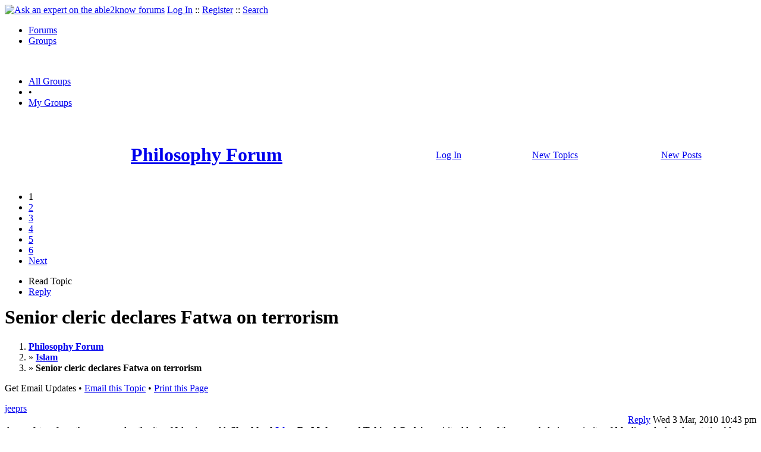

--- FILE ---
content_type: text/html
request_url: https://groups.able2know.org/philforum/topic/4230-1
body_size: 19340
content:





<!DOCTYPE html PUBLIC "-//W3C//DTD XHTML 1.0 Strict//EN"
"https://www.w3.org/TR/xhtml1/DTD/xhtml1-strict.dtd">
<html xmlns="https://www.w3.org/1999/xhtml" xml:lang="en" lang="en">
<head>
<!-- GA4 -->
<!-- Google tag (gtag.js) -->

<script async src="https://www.googletagmanager.com/gtag/js?id=G-Q51F5M8FGC"></script>
<script>
  window.dataLayer = window.dataLayer || [];
  function gtag(){dataLayer.push(arguments);}
  gtag('js', new Date());

  gtag('config', 'G-Q51F5M8FGC');
</script>
 
	<meta http-equiv="Content-Type" content="text/html; charset=utf-8" />
	<meta name="robots" content="noarchive">
	<title>Senior cleric declares Fatwa on terrorism</title>
	<link type="text/css" rel="stylesheet" href="https://cdn2.able2know.org/css/v11/site.gz.css" />
				
			<script type='text/javascript' src='https://partner.googleadservices.com/gampad/google_service.js'>
			</script>
			<script type='text/javascript'>
			GS_googleAddAdSenseService("ca-pub-3092869023721312");
			GS_googleEnableAllServices();
			</script>
			<script type='text/javascript'>
			GA_googleAddSlot("ca-pub-3092869023721312", "a2kGroupLeaderboardTop");
			</script>
			<script type='text/javascript'>
			GA_googleFetchAds();
			</script>
		
	
	
	<!-- legacy UA tag to be removed before July 1 2023 -->
	<script type="text/javascript">
	
  	var _gaq = _gaq || [];
  	_gaq.push(['_setAccount', 'UA-6419689-1']);
  	_gaq.push(['_setDomainName', '.able2know.org']);
  	_gaq.push(['_trackPageview']);
	
  	(function() {
    	var ga = document.createElement('script'); ga.type = 'text/javascript'; ga.async = true;
    	ga.src = ('https:' == document.location.protocol ? 'https://ssl' : 'http://www') + '.google-analytics.com/ga.js';
    	var s = document.getElementsByTagName('script')[0]; s.parentNode.insertBefore(ga, s);
  	})();
	</script>
	
</head>
<body>
	<div id="header">
		<div class="wrapper">
			<a name="top" id="top"></a><a href="https://able2know.org/" title="Ask an expert on the able2know forums"><img id="logo" src="https://cdn2.able2know.org/images/v5/logo.jpg" alt="Ask an expert on the able2know forums" width="150" height="50" /></a>			<span class="siteLinks"><a href="https://able2know.org/authenticate/login/" title="Log In">Log In</a> :: <a href="https://able2know.org/authenticate/register/" title="Register">Register</a> :: <a href="https://able2know.org/search/" title="Search">Search</a></span>
						<ul id="headerNav" class="inline">
				<li><a href="https://able2know.org/forums/" title="Forums">Forums</a><span></span></li>
				<li class="selected"><a href="https://groups.able2know.org/" title="Groups">Groups</a><span></span></li>
			</ul>
						<br style="clear:both;"/>
		</div>
	</div>
	<div id="subHeader"> 
		<div class="wrapper">
												<ul class="inline">
	<li><a href="https://groups.able2know.org/" title="All Groups">All Groups</a></li>
	<li>&#8226;</li>
	<li><a href="https://groups.able2know.org/my-groups" title="My Groups">My Groups</a></li>
</ul>										<div class="clear">&nbsp;</div>
		</div>
	</div>
	<div id="body">
		<div id="aboveContent">
						<div class="wrapper" style="margin:auto; text-align:center;">
		<!-- a2kGroupLeaderboardTop -->
		<script type='text/javascript'>
		GA_googleFillSlot("a2kGroupLeaderboardTop");
		</script>
		</div>
		<div class="wrapper mainWrapper groupHeader">
		<table cellpadding="5" cellspacing="0" border="0" width="100%" align="center">
		<tr align="center">
			<td>
				<a href="https://groups.able2know.org/philforum/" title="Philosophy Forum"><h1>Philosophy Forum</h1></a>
			</td>
					<td>
			<a href="https://able2know.org/authenticate/login/" title="Log In">Log In</a>
			</td>
					<td>
				<a href="https://groups.able2know.org/philforum/newtopics/">
				New Topics
				</a>
			</td>
			<td>
				<a href="https://groups.able2know.org/philforum/newposts/">
				New Posts
				</a>
			</td>
			<td>
							</td>
		</tr>
		</table>
	</div>

		</div>

					<div class="wrapper" style="margin-bottom:-6px;">
								<div class="pagination">
			<ul>
																			<li class="currentPage">1</li>
																				<li>
							<a href="https://groups.able2know.org/philforum/topic/4230-2" title="Page 2">2</a>
						</li>
																				<li>
							<a href="https://groups.able2know.org/philforum/topic/4230-3" title="Page 3">3</a>
						</li>
																				<li>
							<a href="https://groups.able2know.org/philforum/topic/4230-4" title="Page 4">4</a>
						</li>
																				<li>
							<a href="https://groups.able2know.org/philforum/topic/4230-5" title="Page 5">5</a>
						</li>
																				<li>
							<a href="https://groups.able2know.org/philforum/topic/4230-6" title="Page 6">6</a>
						</li>
																		<li>
						<a href="https://groups.able2know.org/philforum/topic/4230-2" title="Next Page">Next</a>
					</li>
							</ul>
		</div>
	
	<ul class="tabStrip connectedTabs">
			<li class='selected'><span>Read Topic</span></li>
				<li><a href="https://groups.able2know.org/philforum/reply/topic-4230" title="Reply to All" rel="nofollow">Reply</a></li>
		</ul>

			</div>
				<div class="wrapper mainWrapper">
						
				<h1>Senior cleric declares Fatwa on terrorism</h1>
		<div class="bread">
		<div class="box">
			<ol class="inline">
															<li><a href='https://groups.able2know.org/philforum/'><strong>Philosophy Forum</strong></a></li>
																			<li>&raquo; <a href='https://groups.able2know.org/philforum/islam/'><strong>Islam</strong></a></li>
																			<li>&raquo; <strong>Senior cleric declares Fatwa on terrorism</strong></li>
												</ol>
		</div>
	</div>
		<p><span id="subscriptionLink" class="dhtml">Get Email Updates</span>
	<span>&#8226; <a class="dhtml" href="/cdn-cgi/l/email-protection#043b7771666e6167703957616a6d6b7624676861766d67246061676865766177244265707365246b6a24706176766b766d7769226569743f666b607d39706b746d672b303637342935" title="Email this Topic">Email this Topic</a></span>
	<span>&#8226; <a class="dhtml" href="javascript:window.print();" title="Print this Page">Print this Page</a></span></p>

	<div class="topicList box">
		<input type="hidden" id="topicId" value="4230"/>
		<input type="hidden" id="groupId" value="1"/>
									<div id="post-91659" class="firstPostWrapper">
					<div class="header">
																			<a class="user" href="https://groups.able2know.org/philforum/user/jeeprs/" title="View Profile">jeeprs</a>
												
						<div style="height:1px;overflow:hidden;clear:both;">&nbsp;</div>
					</div>
					<div class="toolbar postWrapper" style="text-align:right;">
																					<a class="buttons" href="https://groups.able2know.org/philforum/reply/post-91659" title="Reply" rel="nofollow">Reply</a>
																											<span class="date smalltxt">
							Wed  3 Mar, 2010 10:43 pm
						</span>
						
					</div>
					
					<div id="post-91659-body" class="expandedPostBody" style="clear:both;">
						A new fatwa from the  renowned authority of Islamic world,<b> Shaykh-ul-<a rel="external nofollow" href="http://www.islamicresearcher.com/tag/islam">Islam</a>Dr Muhammad Tahir-ul-Qadri</b>, a spiritual leader  of the overwhelming majority of Muslims, deals a devastating blow to  al-Qaeda and its affiliates by removing decisively any remnant of  theological justifications for terrorism. No longer can the Taleban and  similar organisations employ Muslim scripture with impunity to advance  the onslaught of civilians, be they non-Muslim or Muslim. <br />
 <br />
 <b><b>TERRORIST  ACTS EXPEL A MUSLIM FROM ISLAM</b></b><br />
<br />
 <b></b>While most Muslim scholars  denounce terrorism, Shaykh-ul-Islam Dr Muhammad Tahir-ul-Qadri goes that  crucial step forward and announces categorically that<b> suicide bombings  and attacks against civilian targets are not only condemned by Islam,  but render the perpetrators totally out of the fold of Islam</b>, to become  unbelievers in the divine, pristine message of Islam. This empowering,  unprecedented fatwa strengthens troops and civil society bodies that are  engaged in counter terrorism operations, and expels terrorists from  within Islam.<b></b><a rel="external nofollow" href="http://www.islamicresearcher.com/fatwa-suicide-bombing-and-terrorism">Source</a><br />
<b></b>
					</div>
				</div>
				<div id="shareTopic">
					<ul class="inline">
						<li><a href="https://www.stumbleupon.com/submit?url=topic%2F4230-1&amp;title=Senior+cleric+declares+Fatwa+on+terrorism" class="dhtml" rel="external nofollow"><img src="https://cdn2.able2know.org/images/v5/icons/stumbleupon.gif" height="13" width="13" alt="Stumble It" /> Stumble It!</a></li>
						<li>&nbsp;&#8226;&nbsp;</li>
						<li><a href="https://twitter.com/home/?status=Senior+cleric+declares+Fatwa+on+terrorism+topic%2F4230-1" class="dhtml" rel="external nofollow"><img src="https://cdn2.able2know.org/images/v5/icons/twitter.gif" height="13" width="13" alt="Post to Twitter" /> Tweet This</a></li>
						<li>&nbsp;&#8226;&nbsp;</li>
						<li><a href="https://delicious.com/save?v=5&amp;noui&amp;jump=close&amp;url=topic%2F4230-1&amp;title=Senior+cleric+declares+Fatwa+on+terrorism" class="dhtml" rel="external nofollow"><img src="https://cdn2.able2know.org/images/v5/icons/delicious.gif" height="10" width="10" alt="Bookmark on Delicious" /> Bookmark on Delicious</a></li>
						<li>&nbsp;&#8226;&nbsp;</li>
						<li><a href="https://www.facebook.com/share.php?u=topic%2F4230-1&amp;t=Senior+cleric+declares+Fatwa+on+terrorism" class="dhtml" rel="external nofollow"><img src="https://cdn2.able2know.org/images/v5/icons/facebook.gif" height="13" width="13" alt="Share on Facebook" /> Share on Facebook</a></li>
						<li>&nbsp;&#8226;&nbsp;</li>
						<li><a href="https://www.myspace.com/Modules/PostTo/Pages/?t=Senior+cleric+declares+Fatwa+on+terrorism&amp;u=topic%2F4230-1&amp;l=2" class="dhtml" rel="external nofollow"><img src="https://cdn2.able2know.org/images/v5/icons/myspace.gif" height="13" width="13" alt="Share on MySpace!" /> Share on MySpace</a></li>
					</ul>
				</div>

				<div style="clear:both;">&nbsp;</div>

																			

					<div id="post-91660" class="postWrapper">
						<div class="header">
														
						<span class="user">metacristi</span><br/>						
							<div style="height:1px;overflow:hidden;clear:both;">&nbsp;</div>
						</div>


					<div class="toolbar" style="text-align:right;">

																					<a class="buttons" href="https://groups.able2know.org/philforum/reply/post-91660" title="Reply" rel="nofollow">Reply</a>
																																	
						<span class="date smalltxt">
							Wed 31 Mar, 2010 06:33 am
						</span>									
					</div>	

					<div id="post-91660-body" class="expandedPostBody" style="clear:both;">
													<div>@jeeprs,<br /></div>
												Jeeprs the fatwa is certainly an important step ahead but past evidence (the widespread use of <a rel="external nofollow" href="http://www.islamreview.com/articles/lying.shtml">Taqqyia</a> by muslims apologists in the West included) shows clearly that we should never renounce deep skepticism when dealing with a minimally reformed islam (the fatwa does not really exclude the islamization of the West later via a &#039;small steps&#039; strategy). Now many rushed to claim that this fatwa does not leave place for loopholes but unfortunately it does not seem to be so, indeed terrorism and suicidal terrorism <a rel="external nofollow" href="http://www.thereligionofpeace.com/Quran/018-suicide-bombing.htm">appear as natural extensions of Jihad=holy war</a> (see also <a rel="external nofollow" href="http://www.thereligionofpeace.com/Pages/Myths-of-Islam.htm#terrorism">this</a>), the &#039;fundamentalist&#039; interpretation is much more elegant and straightforward from a logical point of view. Let&#039;s be honest we deal with the same tortuous mental gymnastics, characteristic to some muslims in the West, used in order to show that islam is &#039;peace&#039; (it isn&#039;t, there is no peaceful &#039;real&#039; islam); a fatwa that begins with the claim that islam has given the same rights to non-muslims and muslims <a rel="external nofollow" href="http://web.archive.org/web/20060824163855/http://www.secularislam.org/jihad/subjects.htm">cannot be taken too seriously</a>...at least by non-muslims (I&#039;d say that the fatwa is rather geared to prevent the killing of muslims by other muslims). The only real way out of the <a rel="external nofollow" href="http://www.thereligionofpeace.com/">current situation</a> is a <a rel="external nofollow" href="http://reformislam.org">non-trivial reform of islam</a> which to prevent future generations of Muslims be confused by conflicting messages; otherwise Jihad=the holy war, the dream of a world caliphate and other islamic tenets will be with us for a long time from now on...<br />
 <br />
<a rel="external nofollow" href="https://muslimsagainstsharia.blogspot.com/2008/01/what-is-moderate-muslim.html"><span style='color:#009900;'>Definition of a (real) Moderate Muslim </span></a><br />
<a rel="external nofollow" href="http://loganswarning.com/2010/03/03/uk-islamic-scholars-islam-is-peace-fatwa-undone/">Islamic Scholar&#039;s &quot;Islam is Peace&quot; Fatwa Undone | Loganswarning</a><br />
<a rel="external nofollow" href="http://www.thereligionofpeace.com/Pages/Games-Muslims-Play.htm">Games muslims play</a> and <a rel="external nofollow" href="http://www.thereligionofpeace.com/Pages/Myths-of-Islam.htm#jihad">The Myths of islam</a> - refute the most common myths propagated by muslims that islam is &#039;peace&#039; (some muslims are well intended and honest in their beliefs, unfortunately unaware of the real nature of their religion)<br />
<a rel="external nofollow" href="http://web.archive.org/web/20060828094905/www.secularislam.org/testimonies/index.htm">Why I Left Islam - Testimonies</a><br />
<a rel="external nofollow" href="http://www.thereligionofpeace.com/Pages/Quran-Hate.htm">Is the Qur&#039;an Hate Propaganda?</a><br />
<a rel="external nofollow" href="https://www.youtube.com/watch?v=7Ih2gBu-cMI">YouTube - Islam for dummies 101 Jew Hatred</a>
											</div>
					<div class="replyBox" id="replybox-91660">
												<div style="height:1px;overflow:hidden;clear:both;">&nbsp;</div>
					</div>
				</div>

																			

					<div id="post-91661" class="postWrapper">
						<div class="header">
														
						<span class="user">jeeprs</span><br/>						
							<div style="height:1px;overflow:hidden;clear:both;">&nbsp;</div>
						</div>


					<div class="toolbar" style="text-align:right;">

																					<a class="buttons" href="https://groups.able2know.org/philforum/reply/post-91661" title="Reply" rel="nofollow">Reply</a>
																																	
						<span class="date smalltxt">
							Wed 31 Mar, 2010 02:56 pm
						</span>									
					</div>	

					<div id="post-91661-body" class="expandedPostBody" style="clear:both;">
													<div>@jeeprs,<br /></div>
												I remember thinking after the Munich Olympic massacre  - I was 17 and profoundly horrified by what happened  - &#039;Hatred does this. Hatred is what drives it. The only way I can contribute to the abatement of this condition is by not hating.&#039; And in the world as it is today, this can be a real challenge.<br />
<br />
I completely agree that Islam must be reformed. I hope that it is possible and that reason can prevail, but I am not under any illusions as to how difficult that will be.
											</div>
					<div class="replyBox" id="replybox-91661">
												<div style="height:1px;overflow:hidden;clear:both;">&nbsp;</div>
					</div>
				</div>

																			

					<div id="post-91662" class="postWrapper">
						<div class="header">
														
						<span class="user">trismegisto</span><br/>						
							<div style="height:1px;overflow:hidden;clear:both;">&nbsp;</div>
						</div>


					<div class="toolbar" style="text-align:right;">

																					<a class="buttons" href="https://groups.able2know.org/philforum/reply/post-91662" title="Reply" rel="nofollow">Reply</a>
																																	
						<span class="date smalltxt">
							Wed 31 Mar, 2010 07:23 pm
						</span>									
					</div>	

					<div id="post-91662-body" class="expandedPostBody" style="clear:both;">
													<div>@metacristi,<br /></div>
												<div class='quote'><span class='quoteTitle'>metacristi;146609 wrote:</span><blockquote><div>Jeeprs the fatwa is certainly an important step ahead but past evidence (the widespread use of <a rel="external nofollow" href="http://www.islamreview.com/articles/lying.shtml">Taqqyia</a> by muslims apologists in the West included) shows clearly that we should never renounce deep skepticism when dealing with a minimally reformed islam (the fatwa does not really exclude the islamization of the West later via a &#039;small steps&#039; strategy). Now many rushed to claim that this fatwa does not leave place for loopholes but unfortunately it does not seem to be so, indeed terrorism and suicidal terrorism <a rel="external nofollow" href="http://www.thereligionofpeace.com/Quran/018-suicide-bombing.htm">appear as natural extensions of Jihad=holy war</a> (see also <a rel="external nofollow" href="http://www.thereligionofpeace.com/Pages/Myths-of-Islam.htm#terrorism">this</a>), the &#039;fundamentalist&#039; interpretation is much more elegant and straightforward from a logical point of view. Let&#039;s be honest we deal with the same tortuous mental gymnastics, characteristic to some muslims in the West, used in order to show that islam is &#039;peace&#039; (it isn&#039;t, there is no peaceful &#039;real&#039; islam); a fatwa that begins with the claim that islam has given the same rights to non-muslims and muslims <a rel="external nofollow" href="http://web.archive.org/web/20060824163855/http://www.secularislam.org/jihad/subjects.htm">cannot be taken too seriously</a>...at least by non-muslims (I&#039;d say that the fatwa is rather geared to prevent the killing of muslims by other muslims). The only real way out of the <a rel="external nofollow" href="http://www.thereligionofpeace.com/">current situation</a> is a <a rel="external nofollow" href="http://reformislam.org">non-trivial reform of islam</a> which to prevent future generations of Muslims be confused by conflicting messages; otherwise Jihad=the holy war, the dream of a world caliphate and other islamic tenets will be with us for a long time from now on...<br />
 <br />
<a rel="external nofollow" href="https://muslimsagainstsharia.blogspot.com/2008/01/what-is-moderate-muslim.html"><span style='color:#009900;'>Definition of a (real) Moderate Muslim </span></a><br />
<a rel="external nofollow" href="http://loganswarning.com/2010/03/03/uk-islamic-scholars-islam-is-peace-fatwa-undone/">Islamic Scholar&#039;s &quot;Islam is Peace&quot; Fatwa Undone | Loganswarning</a><br />
<a rel="external nofollow" href="http://www.thereligionofpeace.com/Pages/Games-Muslims-Play.htm">Games muslims play</a> and <a rel="external nofollow" href="http://www.thereligionofpeace.com/Pages/Myths-of-Islam.htm#jihad">The Myths of islam</a> - refute the most common myths propagated by muslims that islam is &#039;peace&#039; (some muslims are well intended and honest in their beliefs, unfortunately unaware of the real nature of their religion)<br />
<a rel="external nofollow" href="http://web.archive.org/web/20060828094905/www.secularislam.org/testimonies/index.htm">Why I Left Islam - Testimonies</a><br />
<a rel="external nofollow" href="http://www.thereligionofpeace.com/Pages/Quran-Hate.htm">Is the Qur&#039;an Hate Propaganda?</a><br />
<a rel="external nofollow" href="https://www.youtube.com/watch?v=7Ih2gBu-cMI">YouTube - Islam for dummies 101 Jew Hatred</a></div></blockquote></div><br />
<br />
<br />
This is a very bigoted worldview. I hope you evolve beyond it.
											</div>
					<div class="replyBox" id="replybox-91662">
												<div style="height:1px;overflow:hidden;clear:both;">&nbsp;</div>
					</div>
				</div>

																			

					<div id="post-91663" class="postWrapper">
						<div class="header">
														
						<span class="user">metacristi</span><br/>						
							<div style="height:1px;overflow:hidden;clear:both;">&nbsp;</div>
						</div>


					<div class="toolbar" style="text-align:right;">

																					<a class="buttons" href="https://groups.able2know.org/philforum/reply/post-91663" title="Reply" rel="nofollow">Reply</a>
																																	
						<span class="date smalltxt">
							Thu  1 Apr, 2010 04:43 am
						</span>									
					</div>	

					<div id="post-91663-body" class="expandedPostBody" style="clear:both;">
													<div>@trismegisto,<br /></div>
												<span style='color:black;'>Yes. Telling the Truth about islam is invariably &#039;orientalism&#039;, &#039;islamophobia&#039;, &#039;bigotry&#039; and, even worse, &#039;racism&#039; (although islam is not a race) these days. Only that I am not so bad as you believe, I even have very solid and reasonable, rational, arguments for my view (for those who want to understand them of course, no one can be made rational by force). And I definitely believe in unity in diversity; only that not &#039;anything goes&#039;, the unreformed islam certainly doesn&#039;t.</span><br />
 <br />
<span style='color:black;'>The obvious truth is that islam is a strongly missionizing religion, well beyond others. It&#039;s not about preaching but of the fact that islam is the only major religion having a political program (based on sharia, compulsory to implement in practice for all believers, sooner or later; in islam there is no real separation between State and Religion) and is inherently expansionist. Crucially the vast majority of muslims is quasi-literalist, taking too seriously what the islamic traditions say (even if they may &#039;forget&#039; at some moment in time about some aspects of sharia a return to the very dogmatic past is always an important possibility). It&#039;s true now that only some muslims are &#039;offended&#039; by the mere existence of societies guided by non-islamic laws (the so called radicals*) but this does not mean that the rest renounced at the dream to implement worldwide large parts of political islam (in fact few muslims are moderates according with western standards).</span><br />
 <br />
<span style='color:black;'>Given better cicumstances, for example a sizeable number of muslims in non-muslim lands or a revived islamdom, many of the so called &#039;moderates&#039; </span><span style='color:black;'>now (of whom quite many do not really understand their own religion) will show openly what they hide/are unaware at this time, killing in the process all real diversity. <a rel="external nofollow" href="http://www.jihadwatch.org/islam-101.html">islam</a> (history show this plenty) is a threat for all cultures in its reach. Some non-muslims may be indeed intolerant etc but nothing can cover the fact that islam is not like the other major religions and should, thus, be kept under a close scrutiny (at least allowing open criticism of islam at the academic level is a necessity of this time)...Muslims deserve the same respect as all human beings, in accordance with modern standards (the vast majority of non-muslims is in no way against </span><i><span style='color:black;'>people </span></i><span style='color:black;'>by the way), but the ideology of islam (having many in common with Mafia clan solidarity and Nazi supremacism) is placed outside all reasonable standards and fully deserve the strongest criticism possible. </span><br />
 <br />
<span style='color:black;'>The best alternative at our disposal in my view (avoiding discriminatory measures like forbidding muslim immigration, deporting muslims etc), which could possible even provoke the necessary shock in the countries dominated by islam, were simply to openly tell the truth about islam (at an academic level); telling the truth about islam and rejecting the incessant and unreasonable demands of muslims may be &#039;offensive&#039; for them at the beginning (truth hurt sometimes) but they are by no means discriminatory. The days when the rational criticism of islam is treated at least as &#039;controversial literature&#039; (if not worse) should end as soon as possible (unfortunately there is no peaceful &#039;true islam&#039; but only a bellicose islam which should be reformed in non-trivial ways by muslims themselves). </span><br />
 <br />
<span style='color:black;'>That would certainly lower the danger posed by political islam in the non-muslim world (by creating much more real muslim moderates; even in the worst scenario that muslims become majoritary in non-muslim countries via demography there will be no sharia, discrimination of minorities, despise for freedom of expression and critical thinking etc) and would at least send a clear message to the countries where islam is majoritary that non-muslims can no more tolerate the intolerance of islam (and its &#039;turbans of the mind&#039;). Postmodernist approaches are very likely to end in failure for they fail to see that islam is not like the other major religions; no reasonable concession will ever be enough with the unreformed islam (the islam of the last 1400 years or minimally reformed versions).</span><br />
 <br />
 <br />
<a rel="external nofollow" href="http://newhumanist.org.uk/473/islam-and-intellectual-terrorism">Ibn Warraq - Islam and Intellectual Terrorism | New Humanist</a><br />
<a rel="external nofollow" href="http://www.skepticsannotatedbible.com/quran/index.htm">Skeptic&#039;s Annotated Quran</a><br />
<a rel="external nofollow" href="http://civilusdefendus.wordpress.com/2010/01/10/4-stages-of-islamic-conquest/"><span style='color:#0e1536;'><a rel="external nofollow" href="http://civilusdefendus.wordpress.com/2010/01/10/4-stages-of-islamic-conquest/">http://civilusdefendus.wordpress.com/2010/01/10/4-stages-of-islamic-conquest/</a></span></a><br />
<a rel="external nofollow" href="http://actwestnashville.com/?page_id=544">Bill Warner&#039;s Lectures on islam (audio)</a><br />
<a rel="external nofollow" href="http://kwelos.tripod.com/religion_of_peace.htm">The Religion of &#039;Peace&#039;</a> - islam in a nutshell: the religion of war, terror, hatred, and discrimination<br />
<a rel="external nofollow" href="http://online.wsj.com/article/SB123655519762565889.html">islam should prove it&#039;s a religion of peace</a><br />
<a rel="external nofollow" href="http://www.city-journal.org/2008/18_1_snd-west.html">Why the West is best</a><span style='font-size:9px;'><span style='font-size:9px;'> - Fully agree. It&#039;s not how postmodernists claim, actually we can make a clear cut distinction between different cultures and systems of thought (the West being clearly above others, although by no means the &#039;end of history&#039;, the most rational possible). There is surely something wrong with the postmodernist approach that all cultures are roughly equal (past colonialism is no real justification), the practice of life proves that rejecting/ignoring/downplaying many western values cannot help create a better world (the good thing is that in many cases ignoring them is impossible, for example Gandhi thought that many western values can be safely rejected but as far as I can see India still have to use them intensively)...</span></span><span style='font-size:9px;'><span style='font-size:9px;'>On the other hand the western system of values is far from being above strong (and fully deserved) rational criticism. No honest thinker would ever deny this. Happily what really counts is that the western civilization has the necessary feedback mechanisms which to lead to improvements eventually, even if this imply non-trivial changes (something absent in many other cultures, islam included)...<span style='color:blue;'>The &#039;decadent&#039; West is way superior to islam for it preserves intact the hope of a better world, something impossible to be achieved in a society where diversity and the freedoms of thought and expression are despised</span>; the fact that quite many very religious muslims in the West seem to be &#039;nice guys&#039; does not make the islamic &#039;solution&#039; (based primarily on very strong dogmatism, inhumane punishments + paroxistic fear and leading inevitably to a much narrower intellectual horizon) even remotely as rational as a free world where justice is justice and perpetrators are exemplarily punished (in accordance with modern values) so that crime to be discouraged.</span></span><br />
<span style='font-size:9px;'><span style='font-size:9px;'><a rel="external nofollow" href="http://www.venusproject.com/ethics_in_action/Sam_Harris_Reality_Islam.html">Sam Harris on the Reality of Islam</a></span></span><br />
<span style='font-size:9px;'><a rel="external nofollow" href="http://www.danielpipes.org/7493/why-shariah-must-be-opposed">Why Shariah Must Be Opposed</a> </span><br />
<span style='font-size:9px;'><span style='font-size:9px;'><a rel="external nofollow" href="http://www.centerforinquiry.net/isis/islamic_viewpoints/islam_and_secularization/">ibn Warraq - Why has there not been a similar process of secularization in the Islamic world as in the West</a>?</span></span><br />
<span style='font-size:9px;'><span style='font-size:9px;'><span style='color:#000000;'><a rel="external nofollow" href="http://www.centerforinquiry.net/isis/islamic_viewpoints/is_islam_compatible_with_democracy_and_human_rights/">ibn Warraq - Is Islam Compatible With Democracy and Human Rights? part 1</a> </span></span></span><br />
<span style='font-size:9px;'><span style='font-size:9px;'><a rel="external nofollow" href="http://www.centerforinquiry.net/isis/islamic_viewpoints/is_islam_compatible_with_democracy_and_human_rights_part_ii/">ibn Warraq - Is Islam Compatible With Democracy and Human Rights? part 2</a></span></span><br />
<span style='font-size:9px;'><a rel="external nofollow" href="http://www.citizenwarrior.com/2007/10/terrifying-brilliance-of-islamic.html">The Terrifying Brilliance of the Islamic Memeplex</a> - </span><span style='font-size:9px;'>Unfortunately in islam there is not even place to entertain the thought that a single word of the qur&#039;an is not from allah (in Christianity and Judaism there is much more space for fallibilism and symbolic interpretation, in fact this is the main factor of why they have so many moderates)...Sadly this means that as much as the qur&#039;an will still be seen as the eternal and exact word of allah there is little hope for a real, lasting, modernization of islam. Now some say &quot;look, there are muslims in the West who demonstrate against the radicals*, some imams are progressists (their teachings contradict some minor parts of sharia) etc. This is certainly a sign of moderation and a strong hint that islam will never be a threat for the western civilization&quot;.</span><br />
 <br />
<span style='font-size:9px;'>Well, while I&#039;m not at all sure that some minor departures from the islamic doctrine (as in the above examples) can really entitle us to label a muslim &#039;moderate&#039; (in the western interpretation of this term), I will contend that there are some real muslim moderates. The problem is however that they are so few (far from the &#039;critical mass&#039; necessary for a non trivial modernization; the vast majority of muslims can be safely labeled &#039;quasi-literalist&#039;) and the &#039;special mechanisms&#039; of islam against the possibility of non trivial change so many (the incapacity of many muslims to apply critical thinking to the basis of islam is a direct consequence of this) that the claim that the qur&#039;an is the eternal and exact world of allah will always be enough to bring, sooner or later, the orthodox interpretations back &#039;in power&#039; (for example the successors of those progressive imams are much more likely to be dogmatics, even radicals; when muslims become sizeable in a non-muslim land all progressive steps done under the influence of the host nation are very likely to be lost in favor of political islam: at that time there will be no reasons to continue with the mental gymnastics that the &#039;real&#039; islam is egalitarian etc; a few persuasive ullama could easily convince - based on reason, beginning from some initial common beliefs - many muslims that the &#039;fundamentalist&#039; interpretation of the qur&#039;an is the right one, the eternal and exact word of allah etc). </span><br />
 <br />
<span style='font-size:9px;'>The current situation makes very improbable the possibility that the islamic world (muslims in the West included) could break the &#039;barrier of potential&#039; given by the doctrines of the islam from the last 1400 years, towards a real muslim Enlightenment (of maximum concern is the mandatory duty to implement the political part of islam worldwide). The small progressive steps never accumulate in sufficient number to permit an evolution beyond that &#039;barrier of potential&#039; (concerning the &#039;hardcore&#039; of islamic tenets). Finally the lessons of the history shows us clearly that all cultures within the reach of [unreformed] islam are in danger (especially if they tolerate it as it is). Sooner or later they will be forced to fight, no reasonable concession will ever be enough with the islam of the last 1400 years. The only real alternative is to tell the truth about islam and force muslims themselves, via Rationality, to modernize their religion (in non-trivial ways).</span><br />
 <br />
 <br />
<a rel="external nofollow" href="https://video.google.com/videoplay?docid=2515587181120245843">Dispatches - Undercover Mosque</a> - the deceit of non-muslims (Taqiyya) is evident; unfortunately even the so called &#039;classical islam&#039; is not too far from wahhabism (which is by the way closer to the islam taught by the qur&#039;an and lived by muhammad), as ibn Warraq put it well: &quot;But intellectual honesty demands that we reject just such dishonest tinkering with the Koran&#039;s text [of liberals claiming that islam is egalitarian, feminist, fully compatible with democracy etc] which, while it may be open to some re-interpretation, is not <i>infinitely </i>elastic. <span style='color:blue;'>The truth is there is no real difference between Islam and Islamic fundamentalism - at most there is a difference of degree, but not of kind.&quot; <span style='color:black;'><span style='color:black;'>Merely rejecting the extreme methods of the radicals (and even violence) does not make one automatically a real moderate (as much as the bulk of political islam is retained, with the islamization of non-muslim societies, be it only partial, postponed for a time when the social context will permit it). &#039;Stealth jihad&#039; is as dangeorus as an open jihad (terrorism, revolutions and wars of conquest now). </span></span></span><br />
 <br />
<span style='font-size:9px;'><a rel="external nofollow" href="https://www.youtube.com/watch?v=FKs7oi_-NUo&amp;feature=related">YouTube - Muslim Cleric: How to Lie about Islam</a> - What to say? islam the &#039;panacea universalis&#039; for all the problems facing the modern world...laughable. The problem is of course that dogma, fear and (many) lies are never a real solution...even if islam were really the best solution for the whole humankind (but Rationality points that it isn&#039;t...real diversity is) that wouldn&#039;t entitle muslims to use Taqyya strategies or to impose islam to the whole world. &#039;Love with force&#039; is never a real solution (I&#039;m afraid islam is one of the best examples one can find of &#039;tyrannical love&#039;)...</span><br />
 <br />
 <br />
<a rel="external nofollow" href="http://www.thereligionofpeace.com/Articles/Quran_Hate.htm">Hate Speech</a>? - indeed why not reverse the words of the qur&#039;an if it promotes &#039;peace&#039; and equality (for it has no monopoly on Truth and the &#039;mantra&#039; of muslim apologetics &#039;you are quoting out of context&#039; is an obvious red herring)... <br />
 <br />
 <br />
*these guys (the radicals) are &#039;offended&#039; by the mere existence of societies governed by natural law instead of sharia and feel obliged to end the period of alleged &#039;ignorance&#039; as soon as possible using the model and means &#039;patented&#039; by muhammad himself: <a rel="external nofollow" href="http://www.politicalislam.com/blog/mohammeds-hockey-stick-march-12-2010/"><span style='color:#800080;'>via force</span></a> using <a rel="external nofollow" href="http://www.thereligionofpeace.com/Quran/023-violence.htm">whatever methods available</a>, no matter how savage (all non-muslims who have not submitted to muslim rule are not innocent during jihad). Of course, <a rel="external nofollow" href="http://www.thereligionofpeace.com/Muhammad/myths-mu-raid-caravans.htm"><span style='color:#800080;'>as in the case of muhammad</span></a>, all is done in self defence against the &#039;opressors&#039; of islam (who do not recognize muhammad and muslim rule, the real pretext is that their mere existence is &#039;offensive&#039;), and in the interest of world peace...<br />
 <br />
 <br />
<span style='color:#0000ff;'>Although muslims resident in non-muslim countries clamour for every kind of indulgence for their own beliefs and customs, there can be no doubt that given any kind of power they would impose their own beliefs and eliminate all difference. In short, as ibn Warraq describes it in his Dedication,</span> <span style='color:red;'>islam is religious fascism</span><span style='color:blue;'>, and it is only a feeble-minded political correctness that prevents it from being recognised as such.</span> - ibn al-Rawandi<br />
 <br />
<span style='color:blue;'><span style='color:#0000ff;'><span style='color:red;'>The real problem with islam is not the existence of some muslim &#039;hate preachers&#039; but the qur&#039;an itself.</span></span></span><br />
 <br />
<span style='color:blue;'>&quot;I wonder how many Muslims secretly suspect that the problem is not that others do not respect them, it is that their own texts and traditions do not allow them to respect others. I&#039;m sure there are some.&quot;</span>
											</div>
					<div class="replyBox" id="replybox-91663">
												<div style="height:1px;overflow:hidden;clear:both;">&nbsp;</div>
					</div>
				</div>

																			

					<div id="post-91664" class="postWrapper">
						<div class="header">
														
						<span class="user">trismegisto</span><br/>						
							<div style="height:1px;overflow:hidden;clear:both;">&nbsp;</div>
						</div>


					<div class="toolbar" style="text-align:right;">

																					<a class="buttons" href="https://groups.able2know.org/philforum/reply/post-91664" title="Reply" rel="nofollow">Reply</a>
																																	
						<span class="date smalltxt">
							Thu  1 Apr, 2010 03:12 pm
						</span>									
					</div>	

					<div id="post-91664-body" class="expandedPostBody" style="clear:both;">
													<div>@metacristi,<br /></div>
												<div class='quote'><span class='quoteTitle'>metacristi;147021 wrote:</span><blockquote><div><span style='color:black;'>Yes. Telling the Truth about islam is invariably &#039;orientalism&#039;, &#039;islamophobia&#039;, &#039;bigotry&#039; and, even worse, &#039;racism&#039; (although islam is not a race) these days.</span></div></blockquote></div><br />
<br />
There is a huge difference between &quot;telling the truth about Islam&quot; and your particular brand of ignorance. I shall attempt to enlighten you.<br />
[/COLOR]<br />
<div class='quote'><span class='quoteTitle'>metacristi;147021 wrote:</span><blockquote><div><span style='color:black;'>The obvious truth is that islam is a strongly missionizing religion, well beyond others.</span></div></blockquote></div><br />
<br />
Here is your first error. Christianity is the missionizing religion par excellence. In fact, most Islamic empires have a much greater history of religious tolerence. No religion, to date, has murdered more indigenous peoples in the name of saving their souls than Christianity. You will be hard[pressed to find a credible historian to say the contrary.<br />
<br />
<br />
[/COLOR]<div class='quote'><span class='quoteTitle'>metacristi;147021 wrote:</span><blockquote><div><span style='color:black;'>It&#039;s not about preaching but of the fact that islam is the only major religion having a political program (based on sharia, compulsory to implement in practice for all believers, sooner or later; in islam there is no real separation between State and Religion) and is inherently expansionist.</span></div></blockquote></div><br />
<br />
Actually, Judaism has no separation of church and state either, while political leaders may have no clerical role they are forbidden from breaking the covenent.<br />
<br />
The fact that Islam contains a religious political system means nothing excpet to enhance your own bigotry.<br />
<br />
<br />
[/COLOR]<div class='quote'><span class='quoteTitle'>metacristi;147021 wrote:</span><blockquote><div><span style='color:black;'>Crucially the vast majority of muslims is quasi-literalist, taking too seriously what the islamic traditions say (even if they may &#039;forget&#039; at some moment in time about some aspects of sharia a return to the very dogmatic past is always an important possibility).</span></div></blockquote></div><br />
<br />
You do realize that up until 1859 the entire Western World believed that the world was only 4000 years old and were willing to kill those who thought differently, right?<br />
<br />
The fact that the vast majority of Muslims are literalists is the reason that there are so few Islamic terrorists. Had the majority of Muslims disregarded the Higher Jihad and simply practiced the Lower Jihad, every western country in the world would be under sharia law now.<br />
<br />
[/COLOR]<div class='quote'><span class='quoteTitle'>metacristi;147021 wrote:</span><blockquote><div><span style='color:black;'>It&#039;s true now that only some muslims are &#039;offended&#039; by the mere existence of societies guided by non-islamic laws (the so called radicals*) but this does not mean that the rest renounced at the dream to implement worldwide large parts of political islam (in fact few muslims are moderates according with western standards).</span></div></blockquote></div><br />
<br />
Why do I get the feeling that you watch Foxnews, er, I mean FAUXNews.<br />
This is pure ignorance. Why would Islam have guidelines for living amongst infidels if they were intolerent of non-islamic societies? I would challenge you to provide one single academic specializing in Islam that could corroborate your bigotry. You are clearly misinformed and have never even read a single passage of the Koran.<br />
 <br />
<div class='quote'><span class='quoteTitle'>metacristi;147021 wrote:</span><blockquote><div><span style='color:black;'>Given better cicumstances, for example a sizeable number of muslims in non-muslim lands or a revived islamdom, many of the so called &#039;moderates&#039; </span><span style='color:black;'>now (of whom quite many do not really understand their own religion) will show openly what they hide/are unaware at this time, killing in the process all real diversity.</span></div></blockquote></div><br />
<br />
You just get more and more delusional the longer you rant. Have you ever heard of a country called Saudi Arabia? They practice a type of Islam called Wahhabism. This is the most conservative, anti-reform interpretation ever. Its like the tea-bagger movement in Islam.<br />
<br />
These guys are our buddies in the Arab World. You may not know this but you are just embarrassing yourself by posting this type of crap.<br />
<br />
<br />
[/COLOR]<div class='quote'><span class='quoteTitle'>metacristi;147021 wrote:</span><blockquote><div><span style='color:black;'> <a rel="external nofollow" href="http://www.jihadwatch.org/islam-101.html">islam</a> (history show this plenty) is a threat for all cultures in its reach. Some non-muslims may be indeed intolerant etc but nothing can cover the fact that islam is not like the other major religions and should, thus, be kept under a close scrutiny (at least allowing open criticism of islam at the academic level is a necessity of this time)</span></div></blockquote></div><br />
<br />
It is very hard for me to hide my contempt for you. I cannot stress how ignorant you are on these topics. For example, when the Potato Famine occurred in Ireland the Ottoman Caliphate offered to send 15 tonnes Sterling in relief aid, but the Queen of England asked that he only send 1 tonne as she had only sent 2. So he sent one tonne but secretly sent three giant cargo ships full of food. Engand attempted to blockade this relief.<br />
<br />
I am terribly sorry to have to say this too you but you are an idiot. I usually don&#039;t like to get so personal in these types of forums but the fear, ignorance, hatred, and bigotry that you try to politely peddle here offends me to know end.<br />
<br />
<br />
<br />
[/COLOR]<div class='quote'><span class='quoteTitle'>metacristi;147021 wrote:</span><blockquote><div><span style='color:black;'>...Muslims deserve the same respect as all human beings,</span></div></blockquote></div><br />
<br />
This is where you should have shut your mouth.<br />
<br />
[/COLOR]<div class='quote'><span class='quoteTitle'>metacristi;147021 wrote:</span><blockquote><div><span style='color:black;'>in accordance with modern standards (the vast majority of non-muslims is in no way against </span><i><span style='color:black;'>people </span></i><span style='color:black;'>by the way), but the ideology of islam (having many in common with Mafia clan solidarity and Nazi supremacism) is placed outside all reasonable standards and fully deserve the strongest criticism possible. </span></div></blockquote></div><br />
<br />
IDIOT<br />
[/COLOR]  <br />
The rest of your post is pure HATE and FEAR.<br />
<br />
You are a disgrace to this forum and should have your posting privileges revoked. It is people like you that caused 9/11. You are an ignorant sub-human, and if it was possible to euthenize folks based on their intelligence you would not exist on this planet.<br />
<br />
<br />
I WOULD LIKE TO PERSONALLY APOLOGIZE TO THIS FORUM FOR THIS INDIVIDUALS INEXCUSABLE IDEOLOGY AND THE CONTEMPT AND DISRESPECT IT HAS CAUSED ME TO EXPRESS.<br />
<br />
THIS TYPE OF FORUM FOR THE ADVANCEMENT OF KNOWLEDGE DESERVES BETTER THAN THIS MORON.
											</div>
					<div class="replyBox" id="replybox-91664">
												<div style="height:1px;overflow:hidden;clear:both;">&nbsp;</div>
					</div>
				</div>

																			

					<div id="post-91665" class="postWrapper">
						<div class="header">
														
						<span class="user">metacristi</span><br/>						
							<div style="height:1px;overflow:hidden;clear:both;">&nbsp;</div>
						</div>


					<div class="toolbar" style="text-align:right;">

																					<a class="buttons" href="https://groups.able2know.org/philforum/reply/post-91665" title="Reply" rel="nofollow">Reply</a>
																																	
						<span class="date smalltxt">
							Thu  1 Apr, 2010 04:35 pm
						</span>									
					</div>	

					<div id="post-91665-body" class="expandedPostBody" style="clear:both;">
													<div>@jeeprs,<br /></div>
												Are you a muslim? If so (you seem the type, I&#039;ve debated enough many fanatics who accused me of being &#039;lunatic&#039; etc) I partially understand your ad hominems, as Ali Sina put it well &#039;muslims are genuinely incapable of questioning islam&#039; (but I really doubt that you really understood what I wrote). Anyway muslim or not it&#039;s time to know that ad hominems will never win you arguments. No point to continue a discussion with you.<br />
 <br />
<span style='color:#800080;'><a rel="external nofollow" href="http://www.islam-watch.org/IbnWarraq/Debate_Muslims.htm">Ibn Warraq on How to Debate a Muslim</a></span> - muslims capable of argumentation of course<br />
 <br />
<span style='color:blue;'>&quot;Muslims [have] a curious tendency to believe that non-Muslims either know that Islam is the truth and reject it out of pure obstinacy, or else are simply ignorant of it and can be converted by elementary explanations; that anyone should be able to oppose Islam with a good conscience quite exceeds the Muslim&#039;s power of imagination, precisely because Islam coincides in his mind with the irresistible logic of things.&quot;</span><span style='color:red;'> There is no question here of according opposing views any respect. </span>- ibn Warraq (partially quoting Frithjof Schuon)
											</div>
					<div class="replyBox" id="replybox-91665">
												<div style="height:1px;overflow:hidden;clear:both;">&nbsp;</div>
					</div>
				</div>

																			

					<div id="post-91666" class="postWrapper">
						<div class="header">
														
						<span class="user">Pepijn Sweep</span><br/>						
							<div style="height:1px;overflow:hidden;clear:both;">&nbsp;</div>
						</div>


					<div class="toolbar" style="text-align:right;">

																					<a class="buttons" href="https://groups.able2know.org/philforum/reply/post-91666" title="Reply" rel="nofollow">Reply</a>
																																	
						<span class="date smalltxt">
							Thu  1 Apr, 2010 04:43 pm
						</span>									
					</div>	

					<div id="post-91666-body" class="expandedPostBody" style="clear:both;">
													<div>@metacristi,<br /></div>
												<span style='color:Blue;'>Head cleric advices on Terrorism. President follows by sending extra Troops in War on Terrorism.</span>:rolleyes:
											</div>
					<div class="replyBox" id="replybox-91666">
												<div style="height:1px;overflow:hidden;clear:both;">&nbsp;</div>
					</div>
				</div>

																			

					<div id="post-91667" class="postWrapper">
						<div class="header">
														
						<span class="user">metacristi</span><br/>						
							<div style="height:1px;overflow:hidden;clear:both;">&nbsp;</div>
						</div>


					<div class="toolbar" style="text-align:right;">

																					<a class="buttons" href="https://groups.able2know.org/philforum/reply/post-91667" title="Reply" rel="nofollow">Reply</a>
																																	
						<span class="date smalltxt">
							Thu  1 Apr, 2010 07:30 pm
						</span>									
					</div>	

					<div id="post-91667-body" class="expandedPostBody" style="clear:both;">
													<div>@Pepijn Sweep,<br /></div>
												<div class='quote'><span class='quoteTitle'>Pepijn Sweep;147214 wrote:</span><blockquote><div><span style='color:blue;'>Head cleric advices on Terrorism. President follows by sending extra Troops in War on Terrorism.</span>:rolleyes:</div></blockquote></div><br />
 <br />
It&#039;s clear that the radicals will never accept the fatwa (actually they really have a solid justification in the islamic traditions themselves). Let&#039;s hope however that the attempt to put basically the equal sign between the radicals of today and the Kharijites of the past will at least reduce the support for terrorism among muslims...Does now a great success of the fatwa really solve the problem of islam for non-muslims? Hardly, as much as islam is not receded to the level of the individual and secularism is not accepted (only this can make islam really compatible with democracy, pluralism, freedom of expression and critical thinking). That&#039;s why, among others things, Christianity is fully compatible with democracy (even Judaism at limit) but islam is not. The problem is that a real democracy implies, in the case of islamic societies, giving up basically the whole of sharia, promote critical thinking applied to the base of religion, and determine its citizens, in a vast majority quasi-literalist, to forget somehow forever about the divine nature of the qur&#039;an in many crucial parts. Not something easy to do.<br />
 <br />
Now I do not claim that islamic societies are totally incompatible with secularism (but this is clearly in spite of islam: some countries in the Middle East are indeed partially secularist, this is primarily due to the legacy of colonialism and the current western influence than to factors internal to muslim societies and islam; nothing assure that the slow process of secularization will continue or even maintain at the same level). At limit, as in the case of Turkey (unique so far and favoured by very special conditions), secularism and even democracy, at least close to the western type, can become a fact (although a return to islamism will ever be an important possibility) but the problem is that this is far from being something easy to do (given the extremely dogmatic nature of islamic memeplex) and it does not appear probable in the light of historical evidence we have now (as much as islam remains unreformed). Even less should we expect the religious muslims in the West to resist the temptation to replace democracy with (at least) large parts of sharia if they will ever be in measure to &#039;take over&#039; (I&#039;d say that partial islamization is unavoidable if islam remains not reformed in non-trivial ways, the Middle East of today will move to the West, possible even in America).<br />
 <br />
<a rel="external nofollow" href="http://www.rightsidenews.com/201003088962/culture-wars/islam-is-incompatible-with-diversity.html">Islam Is Incompatible With Diversity | Culture Wars</a> - good article overall in spite of some inaccuracies (under Byzantines for example the religious diversity of the Middle-East was rather a fact of the past, seriously weaken anyway) which cannot dilute though the message that the unreformed islam cannot really be a multicultural (or &#039;melting pot&#039;) factor (of course there are many problems with multiculturalism in practice but is clearly better to have some orthodox jews who prefer to stay apart than muslims who not only do the same, this time in a vast majority, but are also plotting to replace the law of the land with sharia)
											</div>
					<div class="replyBox" id="replybox-91667">
												<div style="height:1px;overflow:hidden;clear:both;">&nbsp;</div>
					</div>
				</div>

																			

					<div id="post-91668" class="postWrapper">
						<div class="header">
														
						<span class="user">trismegisto</span><br/>						
							<div style="height:1px;overflow:hidden;clear:both;">&nbsp;</div>
						</div>


					<div class="toolbar" style="text-align:right;">

																					<a class="buttons" href="https://groups.able2know.org/philforum/reply/post-91668" title="Reply" rel="nofollow">Reply</a>
																																	
						<span class="date smalltxt">
							Thu  1 Apr, 2010 07:57 pm
						</span>									
					</div>	

					<div id="post-91668-body" class="expandedPostBody" style="clear:both;">
													<div>@metacristi,<br /></div>
												<div class='quote'><span class='quoteTitle'>metacristi;147211 wrote:</span><blockquote><div>Are you a muslim? If so (you seem the type, I&#039;ve debated enough many fanatics who accused me of being &#039;lunatic&#039; etc) I partially understand your ad hominems, as Ali Sina put it well &#039;muslims are genuinely incapable of questioning islam&#039; (but I really doubt that you really understood what I wrote). Anyway muslim or not it&#039;s time to know that ad hominems will never win you arguments. No point to continue a discussion with you.</div></blockquote></div><br />
<br />
We are not having a discussion here, I am apologizing to everyone in this forum for YOUR fear, ignorance, and bigotry.<br />
<br />
That is all!<br />
<br />
You are simply an ignorant fear monger.
											</div>
					<div class="replyBox" id="replybox-91668">
												<div style="height:1px;overflow:hidden;clear:both;">&nbsp;</div>
					</div>
				</div>

																			

					<div id="post-91669" class="postWrapper">
						<div class="header">
														
						<span class="user">metacristi</span><br/>						
							<div style="height:1px;overflow:hidden;clear:both;">&nbsp;</div>
						</div>


					<div class="toolbar" style="text-align:right;">

																					<a class="buttons" href="https://groups.able2know.org/philforum/reply/post-91669" title="Reply" rel="nofollow">Reply</a>
																																	
						<span class="date smalltxt">
							Thu  1 Apr, 2010 08:03 pm
						</span>									
					</div>	

					<div id="post-91669-body" class="expandedPostBody" style="clear:both;">
													<div>@trismegisto,<br /></div>
												<div class='quote'><span class='quoteTitle'>trismegisto;147292 wrote:</span><blockquote><div>We are not having a discussion here, I am apologizing to everyone in this forum for YOUR fear, ignorance, and bigotry.<br />
 <br />
That is all!<br />
 <br />
You are simply an ignorant fear monger.</div></blockquote></div><br />
 <br />
What discussion? Have you ever been able to have a discussion? At least stop posting, you are making a fool of yourself.
											</div>
					<div class="replyBox" id="replybox-91669">
												<div style="height:1px;overflow:hidden;clear:both;">&nbsp;</div>
					</div>
				</div>

																			

					<div id="post-91670" class="postWrapper">
						<div class="header">
														
						<span class="user">trismegisto</span><br/>						
							<div style="height:1px;overflow:hidden;clear:both;">&nbsp;</div>
						</div>


					<div class="toolbar" style="text-align:right;">

																					<a class="buttons" href="https://groups.able2know.org/philforum/reply/post-91670" title="Reply" rel="nofollow">Reply</a>
																																	
						<span class="date smalltxt">
							Thu  1 Apr, 2010 08:11 pm
						</span>									
					</div>	

					<div id="post-91670-body" class="expandedPostBody" style="clear:both;">
													<div>@metacristi,<br /></div>
												<div class='quote'><span class='quoteTitle'>metacristi;147296 wrote:</span><blockquote><div>What discussion? Have you ever been able to have a discussion? At least stop posting, you are making a fool of yourself.</div></blockquote></div><br />
<br />
You are completely out of touch with reality. And as long as you continue to spread your fear and ignorance I will be right here behind you apologizing to this forum for your bigotry.<br />
<br />
Now, if you want to put aside your fears and actually take a moment to learn something I would be happy to have a normal discussion with you. However, I have little faith that you are anything more than the pure bigotry you spread.
											</div>
					<div class="replyBox" id="replybox-91670">
												<div style="height:1px;overflow:hidden;clear:both;">&nbsp;</div>
					</div>
				</div>

																			

					<div id="post-91671" class="postWrapper">
						<div class="header">
														
						<span class="user">kennethamy</span><br/>						
							<div style="height:1px;overflow:hidden;clear:both;">&nbsp;</div>
						</div>


					<div class="toolbar" style="text-align:right;">

																					<a class="buttons" href="https://groups.able2know.org/philforum/reply/post-91671" title="Reply" rel="nofollow">Reply</a>
																																	
						<span class="date smalltxt">
							Thu  1 Apr, 2010 08:17 pm
						</span>									
					</div>	

					<div id="post-91671-body" class="expandedPostBody" style="clear:both;">
													<div>@trismegisto,<br /></div>
												<div class='quote'><span class='quoteTitle'>trismegisto;147292 wrote:</span><blockquote><div>We are not having a discussion here, I am apologizing to everyone in this forum for YOUR fear, ignorance, and bigotry.<br />
<br />
That is all!<br />
<br />
You are simply an ignorant fear monger.</div></blockquote></div><br />
<br />
Of course you have just illustrated what Metacristi has been pointing out about argumentation by Muslims.
											</div>
					<div class="replyBox" id="replybox-91671">
												<div style="height:1px;overflow:hidden;clear:both;">&nbsp;</div>
					</div>
				</div>

																			

					<div id="post-91672" class="postWrapper">
						<div class="header">
														
						<span class="user">metacristi</span><br/>						
							<div style="height:1px;overflow:hidden;clear:both;">&nbsp;</div>
						</div>


					<div class="toolbar" style="text-align:right;">

																					<a class="buttons" href="https://groups.able2know.org/philforum/reply/post-91672" title="Reply" rel="nofollow">Reply</a>
																																	
						<span class="date smalltxt">
							Thu  1 Apr, 2010 08:18 pm
						</span>									
					</div>	

					<div id="post-91672-body" class="expandedPostBody" style="clear:both;">
													<div>@jeeprs,<br /></div>
												<div class='quote'><span class='quoteTitle'>Quote:</span><blockquote><div>You are completely out of touch with reality. And as long as you continue to spread your fear and ignorance I will be right here behind you apologizing to this forum for your bigotry.<br />
<br />
Now, if you want to put aside your fears and actually take a moment to learn something I would be happy to have a normal discussion with you. However, I have little faith that you are anything more than the pure bigotry you spread.</div></blockquote></div><br />
 <br />
Do whatever you wish my friend. Only that continuing on the same lines won&#039;t make your discourse rational.
											</div>
					<div class="replyBox" id="replybox-91672">
												<div style="height:1px;overflow:hidden;clear:both;">&nbsp;</div>
					</div>
				</div>

																			

					<div id="post-91673" class="postWrapper">
						<div class="header">
														
						<span class="user">trismegisto</span><br/>						
							<div style="height:1px;overflow:hidden;clear:both;">&nbsp;</div>
						</div>


					<div class="toolbar" style="text-align:right;">

																					<a class="buttons" href="https://groups.able2know.org/philforum/reply/post-91673" title="Reply" rel="nofollow">Reply</a>
																																	
						<span class="date smalltxt">
							Thu  1 Apr, 2010 08:26 pm
						</span>									
					</div>	

					<div id="post-91673-body" class="expandedPostBody" style="clear:both;">
													<div>@metacristi,<br /></div>
												<div class='quote'><span class='quoteTitle'>metacristi;147313 wrote:</span><blockquote><div>Do whatever you wish my friend. Only that continuing on the same lines won&#039;t make your discourse rational.</div></blockquote></div><br />
<br />
<br />
Good, then we are in agreement. When you post fear and ignorance I will address your bigotry and apologize for your lunacy.<br />
<br />
Well, at least you are polite for being delusional. I hope you do try to get a little education on these topics. it will save you from so much future embarrassment, whether you are aware of it or not.
											</div>
					<div class="replyBox" id="replybox-91673">
												<div style="height:1px;overflow:hidden;clear:both;">&nbsp;</div>
					</div>
				</div>

																			

					<div id="post-91674" class="postWrapper">
						<div class="header">
														
						<span class="user">metacristi</span><br/>						
							<div style="height:1px;overflow:hidden;clear:both;">&nbsp;</div>
						</div>


					<div class="toolbar" style="text-align:right;">

																					<a class="buttons" href="https://groups.able2know.org/philforum/reply/post-91674" title="Reply" rel="nofollow">Reply</a>
																																	
						<span class="date smalltxt">
							Thu  1 Apr, 2010 08:39 pm
						</span>									
					</div>	

					<div id="post-91674-body" class="expandedPostBody" style="clear:both;">
													<div>@kennethamy,<br /></div>
												<div class='quote'><span class='quoteTitle'>kennethamy;147311 wrote:</span><blockquote><div>Of course you have just illustrated what Metacristi has been pointing out about argumentation by Muslims.</div></blockquote></div><br />
 <br />
Thanks Ken. Usually I am very respectful with people&#039;s beliefs but I&#039;m afraid in the case of islam we have to make an exception and act NOW no matter that muslims (who never really proved to be able to apply critical thinking to the basis of islam) are &#039;offended&#039;. Later it may be too late, I&#039;m afraid that a real muslim Enlightenment, without external help, is not much more probable than the spontaneous generation.
											</div>
					<div class="replyBox" id="replybox-91674">
												<div style="height:1px;overflow:hidden;clear:both;">&nbsp;</div>
					</div>
				</div>

																			

					<div id="post-91675" class="postWrapper">
						<div class="header">
														
						<span class="user">trismegisto</span><br/>						
							<div style="height:1px;overflow:hidden;clear:both;">&nbsp;</div>
						</div>


					<div class="toolbar" style="text-align:right;">

																					<a class="buttons" href="https://groups.able2know.org/philforum/reply/post-91675" title="Reply" rel="nofollow">Reply</a>
																																	
						<span class="date smalltxt">
							Thu  1 Apr, 2010 11:04 pm
						</span>									
					</div>	

					<div id="post-91675-body" class="expandedPostBody" style="clear:both;">
													<div>@metacristi,<br /></div>
												<div class='quote'><span class='quoteTitle'>metacristi;147324 wrote:</span><blockquote><div>Thanks Ken. Usually I am very respectful with people&#039;s beliefs but I&#039;m afraid in the case of islam we have to make an exception and act NOW no matter that muslims (who never really proved to be able to apply critical thinking to the basis of islam) are &#039;offended&#039;. Later it may be too late, I&#039;m afraid that a real muslim Enlightenment, without external help, is not much more probable than the spontaneous generation.</div></blockquote></div><br />
<br />
Oh this is gonna be rich. Please elaborate, I am sure everyone would like to know exactly what a mind like yours means when you say, &quot;ACT now.&quot;
											</div>
					<div class="replyBox" id="replybox-91675">
												<div style="height:1px;overflow:hidden;clear:both;">&nbsp;</div>
					</div>
				</div>

																			

					<div id="post-91676" class="postWrapper">
						<div class="header">
														
						<span class="user">Jackofalltrades phil</span><br/>						
							<div style="height:1px;overflow:hidden;clear:both;">&nbsp;</div>
						</div>


					<div class="toolbar" style="text-align:right;">

																					<a class="buttons" href="https://groups.able2know.org/philforum/reply/post-91676" title="Reply" rel="nofollow">Reply</a>
																																	
						<span class="date smalltxt">
							Thu  1 Apr, 2010 11:53 pm
						</span>									
					</div>	

					<div id="post-91676-body" class="expandedPostBody" style="clear:both;">
													<div>@jeeprs,<br /></div>
												I am afraid........ <br />
1) no one has the authority to denounce other people&#039;s faith,<br />
2) no one has the sole virtue of judging other&#039;s law of living or a way of life,<br />
3) no one is capable of analysing in depth on how social movements and political motivations takes place.<br />
 <br />
Any one who claims he or she can do the above without prejudging or harbouring bias is a hypocrite.
											</div>
					<div class="replyBox" id="replybox-91676">
												<div style="height:1px;overflow:hidden;clear:both;">&nbsp;</div>
					</div>
				</div>

																			

					<div id="post-91677" class="postWrapper">
						<div class="header">
														
						<span class="user">metacristi</span><br/>						
							<div style="height:1px;overflow:hidden;clear:both;">&nbsp;</div>
						</div>


					<div class="toolbar" style="text-align:right;">

																					<a class="buttons" href="https://groups.able2know.org/philforum/reply/post-91677" title="Reply" rel="nofollow">Reply</a>
																																	
						<span class="date smalltxt">
							Fri  2 Apr, 2010 03:13 am
						</span>									
					</div>	

					<div id="post-91677-body" class="expandedPostBody" style="clear:both;">
													<div>@trismegisto,<br /></div>
												<div class='quote'><span class='quoteTitle'>trismegisto;147409 wrote:</span><blockquote><div>Oh this is gonna be rich. Please elaborate, I am sure everyone would like to know exactly what a mind like yours means when you say, &quot;ACT now.&quot;</div></blockquote></div><br />
 <br />
It&#039;s time to say the truth, using Reason and arguments, about islam and its &#039;turbans of the mind&#039;. Time to say no to postmodernist tolerance of the intolerant islam before islamization become a mass problem, before a time when any novel idea (especially contradicting the qur&#039;an) is likely to be branded &#039;blasphemous&#039;, its proponets punishable by death/prison/lashes etc (one of the reasons the muslim world remained backward is the despise of critical thinking and diversity). Arguments and critical thinking do not kill. I would say that your problem (and many other muslims by no means radical) is rather that you are &#039;offended&#039; by the mere existence of important rational criticism of islam. You are not really interested in having a real discussion you are interested in proving you right using all means available. In doing so you can only confirm that islam hardly have real moderates; many of the called muslims moderates are, for various reasons (ignorance of their own religion included), merely &#039;not immoderate&#039;, prone to a rapid transition toward much more dogmatic views (upon the style I have all reasons to believe you&#039;re a muslim).<br />
 <br />
 <br />
<span style='color:blue;'>The term &quot;Islamic fundamentalist&quot; is in itself inappropriate, for there is a vast difference between Christianity and Islam. Most Christians have moved away from the literal interpretation of the Bible; for most of them &quot;It ain&#039;t necessarily so&quot;. Thus we legitimately distinguish between fundamentalist and nonfundamentalist Christians. But Muslims have not moved away from the literal interpretation of the Koran: all Muslims - not just a group we called &quot;fundamentalist&quot; - believe that the Koran is literally the word of God...Many Christians have accepted the results of Science and adjusted their beliefs accordingly and are no longer committed to the literal existence of their biblical parents [Adam and Eve]. Muslims have yet to take even this first step.</span> - ibn Warraq<br />
 <br />
<span style='color:red;'>Islam presents an absolutist political agenda one that doesn&#039;t lend itself to compromise, nor to coalition building.</span> - imam Zaid Shakir, an African American convert to Islam (saying the truth about islam, indeed we mistake islam with other major religions) - islam aims at total control (the intrinsic &#039;political agenda&#039; does not exist in other major religions) in order to protect itself against the possbility of being replaced with something better (via its many quasi-literalist supporters of course)...yes we know (so it was &#039;constructed&#039; by muhammad) islam came to rule and destroy all opposition using all means available (democracy &amp; multiculturalism included before &#039;taking over&#039;). Only that it won&#039;t be as islamists want. In fact the outcome can be only one: if islam remains unreformed and bellicose as it is today it will be crushed as Nazism before, muslim supremacism &amp; The Third Jihad (including the &#039;stealth&#039; jihad, that fought using Fabian methods: &#039;electronic&#039; Jihad to mislead, &#039;legal&#039; Jihad to intimidate etc) have no future. The real period of ignorance is the islamic period.<br />
 <br />
<span style='font-size:9px;'><span style='color:#0000ff;'><span style='font-size:9px;'><span style='color:#0000ff;'><span style='font-size:9px;'><span style='color:#0000ff;'>Our opponents accuse us National Socialists, and me in particular, of being intolerant and quarrelsome. They say that we do not want to work with other parties...I have to admit one thing, these gentlemen are quite right. We are intolerant...I have given myself one goal - to sweep these thirty political parties [existent in 1932] out of Germany. <span style='color:red;'>They mistake us for one of them.</span> We have one aim </span></span></span></span></span></span><span style='font-size:9px;'><span style='color:#0000ff;'><span style='font-size:9px;'><span style='color:#0000ff;'><span style='font-size:9px;'><span style='color:#0000ff;'>and we will follow it fanatically and ruthlessly to the grave. </span></span></span></span></span></span><span style='font-size:9px;'><span style='font-size:9px;'>- Adolf Hitler, electoral campaign </span></span><span style='font-size:9px;'><span style='font-size:9px;'>1932 - islam has definitely quite many in common with Nazi supremacism and fanaticism</span></span> (among others dhimmis remind of the Nazis&#039; &#039;subhumans of the East&#039;, the attacks of muhammad and his successors outside Arabia of the need for vital space, the fact that non mulims in the arab empires of the past had to wear distinctive signs of the persecution of the jews, the strong indoctrination of children with muslim supremacism of Hitlerjugend and so on)<br />
 <br />
<a rel="external nofollow" href="http://www.thereligionofpeace.com/Pages/Games-Muslims-Play.htm#islamnotviolent">Myth: <b><span style='color:#800000;'>If</span></b><b><span style='color:#800000;'> Islam were a violent religion, then all Muslims would be violent</span></b></a><br />
 <br />
 <br />
 <br />
<div class='quote'><span class='quoteTitle'>Jackofalltrades;147420 wrote:</span><blockquote><div>I am afraid........ </div></blockquote></div><br />
<div class='quote'><span class='quoteTitle'>Jackofalltrades;147420 wrote:</span><blockquote><div><br />
 <br />
1) no one has the authority to denounce other people&#039;s faith,<br />
 <br />
2) no one has the sole virtue of judging other&#039;s law of living or a way of life,<br />
 <br />
3) no one is capable of analysing in depth on how social movements and political motivations takes place.<br />
 <br />
 <br />
 <br />
 <br />
 <br />
Any one who claims he or she can do the above without prejudging or harbouring bias is a hypocrite.<br />
 <br />
 <br />
</div></blockquote></div><br />
 <br />
 <br />
When muslims impose sharia, or at least part of it, will you say the same? No intention to be offensive here but it&#039;s a legitimate question...Besides we have never forget that they have always felt free to attack Christianity and all other faiths at will (unlike other major religions islam does not have the Golden Rule, somehow muslims are at peace, at the mental level, with demanding respect from others while showing basically none in return)...Happily contrary to what you say there is a standard of Rationality, albeit provisional, the rationality or irrationality of the qur&#039;an (and for that matter all other holy books) it&#039;s not in the &#039;eye of the beholder&#039;. N<span style='font-size:9px;'><span style='font-size:9px;'>o one want muslims to leave islam (at least not me), the problem is that it should be modernized because it is a threat for the whole world, even for muslims (although it may seem good for islamists of course). </span></span>We can only say NO to the 7th century sharia and other discriminatory and intolerant teachings of islam (hypocrites are those who try to whitewash islam, in spite of a mountain of contrary evidence, in the name of political correctness instead of calling for non-trivial reforms)...<br />
 <br />
<a rel="external nofollow" href="https://staringattheview.blogspot.com/2010/01/where-are-christian-suicide-bombers.html">Where are the Christian Suicide Bombers?</a><br />
 <br />
<span style='font-size:12px;'><span style='color:blue;'>While the muslims feel free to insult Christianity, they themselves go into paroxysms of rage and violence at the slightest hint of criticism of islam, which &quot;must be accepted uncritically as divine revelation by non-muslims as well by muslims, and that this must be reflected in the structure and conduct of the state, and of society&quot;.</span> - ibn Warraq</span>
											</div>
					<div class="replyBox" id="replybox-91677">
												<div style="height:1px;overflow:hidden;clear:both;">&nbsp;</div>
					</div>
				</div>

												<a name="lastPost" id="lastPost"></a>							

					<div id="post-91678" class="postWrapper">
						<div class="header">
														
						<span class="user">Pepijn Sweep</span><br/>						
							<div style="height:1px;overflow:hidden;clear:both;">&nbsp;</div>
						</div>


					<div class="toolbar" style="text-align:right;">

																					<a class="buttons" href="https://groups.able2know.org/philforum/reply/post-91678" title="Reply" rel="nofollow">Reply</a>
																																	
						<span class="date smalltxt">
							Fri  2 Apr, 2010 06:01 am
						</span>									
					</div>	

					<div id="post-91678-body" class="expandedPostBody" style="clear:both;">
													<div>@metacristi,<br /></div>
												Who cares ? Pope says the same; nobody listens.
											</div>
					<div class="replyBox" id="replybox-91678">
												<div style="height:1px;overflow:hidden;clear:both;">&nbsp;</div>
					</div>
				</div>

							<div style="height:1px;overflow:hidden;clear:both;">&nbsp;</div>
	</div>
	<br />


			<div class="clear">&nbsp;</div>

							<div class="bread">
					<div class="box">
						<ol class="inline">
																								<li><a href='https://groups.able2know.org/philforum/'><strong>Philosophy Forum</strong></a></li>
																															<li>&raquo; <a href='https://groups.able2know.org/philforum/islam/'><strong>Islam</strong></a></li>
																															<li>&raquo; <strong>Senior cleric declares Fatwa on terrorism</strong></li>
																					</ol>
					</div>
				</div>
					</div>
					<div class="wrapper reverse">
								<div class="pagination">
			<ul>
																			<li class="currentPage">1</li>
																				<li>
							<a href="https://groups.able2know.org/philforum/topic/4230-2" title="Page 2">2</a>
						</li>
																				<li>
							<a href="https://groups.able2know.org/philforum/topic/4230-3" title="Page 3">3</a>
						</li>
																				<li>
							<a href="https://groups.able2know.org/philforum/topic/4230-4" title="Page 4">4</a>
						</li>
																				<li>
							<a href="https://groups.able2know.org/philforum/topic/4230-5" title="Page 5">5</a>
						</li>
																				<li>
							<a href="https://groups.able2know.org/philforum/topic/4230-6" title="Page 6">6</a>
						</li>
																		<li>
						<a href="https://groups.able2know.org/philforum/topic/4230-2" title="Next Page">Next</a>
					</li>
							</ul>
		</div>
	
	<ul class="tabStrip connectedTabs">
			<li class='selected'><span>Read Topic</span></li>
				<li><a href="https://groups.able2know.org/philforum/reply/topic-4230" title="Reply to All" rel="nofollow">Reply</a></li>
		</ul>

			</div>
			</div>

	<div id="footer">
		<div class="wrapper">
			<div class="line">
				<div class="unit size1of3">
					<h3>Quick Links</h3>
					<ul class="box listBullet">
						<li><a href="/post/ask/" title="Ask a Question">Ask a Question</a></li>
						<li><a href="/post/discuss/" title="Start a Discussion">Start a Discussion</a></li>
						<li><a href="https://able2know.org/search/" title="Search">Search</a></li>
						<li><a href="https://able2know.org/chat/" title="Chat">Chat</a></li>
											</ul>
				</div>
				<div class="unit size1of3">
									<h3>My Account</h3>
					<ul class="box listBullet">
						<li><a href="https://able2know.org/account/" title="My Account">My Account</a></li>
						<li><a href="https://able2know.org/account/profile/" title="My Profile">My Profile</a></li>
						<li><a href="https://able2know.org/account/preferences/" title="My Preferences">My Preferences</a></li>
						<li><a href="https://able2know.org/account/ignoredUsers/" title="My Ignored Users">My Ignored Users</a></li>
						<li><a href="https://able2know.org/account/subscribedTopics/" title="My Email Updates">My Email Updates</a></li>
					</ul>
								</div>
				<div class="unit size1of3 lastUnit">
					<h3>able2know</h3>
					<ul class="box listBullet">
						<li><a href="https://able2know.org/rules/" title="Rules">Rules</a></li>
						<li><a href="https://blog.able2know.org/" title="Blog">Blog</a></li>
						<li><a href="https://www.twitter.com/able2know" rel="external">Twitter</a></li>
						<li><a href="https://www.facebook.com/able2know" rel="external">Facebook</a></li>
						<li><a href="https://able2know.org/contact/" title="Contact Us">Contact Us</a></li>
					</ul>
				</div>
			</div>		</div>
	</div>
	<div id="subFooter">
		<div class="wrapper">
			<span>Copyright &copy; 2026 <a href="https://www.madlab.com/" title="MadLab, LLC" rel="external">MadLab, LLC</a> :: <a href="https://able2know.org/about/tos/" title="Terms of Service">Terms of Service</a> :: <a href="https://able2know.org/about/privacy/" title="Privacy Policy">Privacy Policy</a> :: Page generated in 0.03 seconds on 01/28/2026 at  10:17:53</span>
		</div>
	</div>
	<a href="#top" id="toplink" class="dhtml">&#9650;</a>
	<a href="#bottom" id="bottomlink" class="dhtml">&#9660;</a>
	<a name="bottom" id="bottom"></a>
	<script data-cfasync="false" src="/cdn-cgi/scripts/5c5dd728/cloudflare-static/email-decode.min.js"></script><script type="text/javascript" src="https://cdn2.able2know.org/js/v10/master.guests.gz.js"></script>		
	<script type="text/javascript" src="https://ajax.googleapis.com/ajax/libs/jquery/1.4.2/jquery.min.js"></script>
	<script type="text/javascript">
	$(function(){
		$('#subscriptionLink').click(function(){
			$.ajax({
				url: "/rpc/topic/subscribe/?topicId=" + $('#topicId').val() + "&groupId=" + $('#groupId').val() + "&action=" + $(this).html(),
				dataType: 'json',
				success: function(data){
					if(data.success){
						$('#subscriptionLink').html(data.status);
					}
				}
			});
		});
	});
	</script>
	


	
	
</body>

</html> 